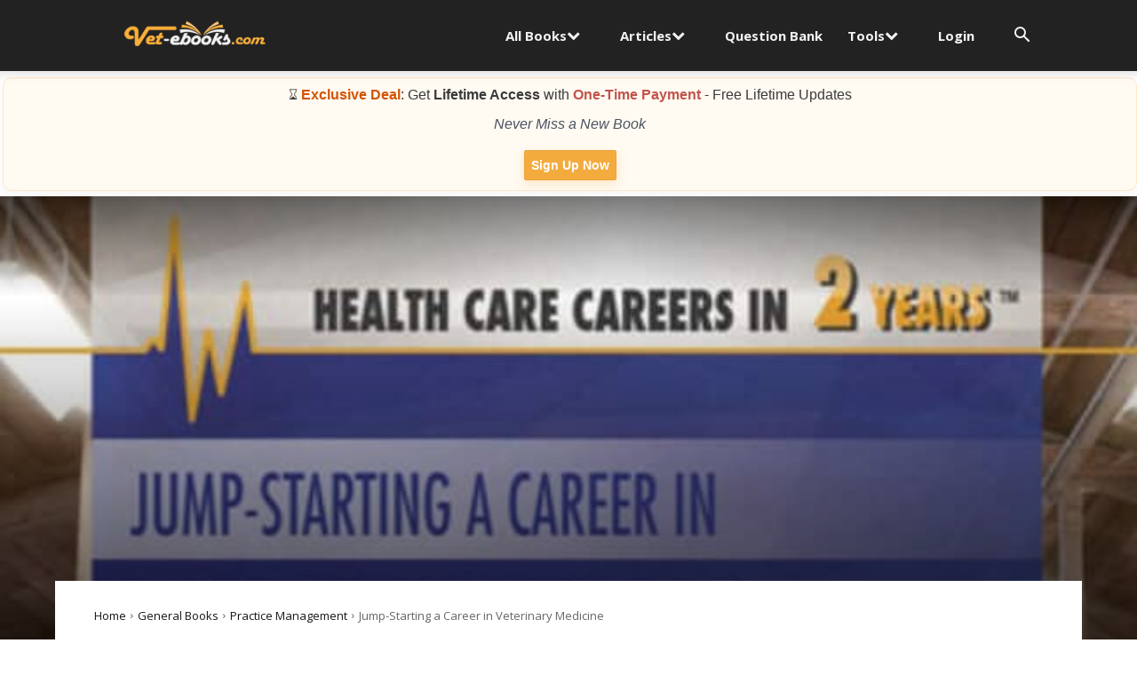

--- FILE ---
content_type: text/html; charset=UTF-8
request_url: https://www.vet-ebooks.com/wp-admin/admin-ajax.php?td_theme_name=Newspaper&v=12.7.3
body_size: -344
content:
{"44339":956}

--- FILE ---
content_type: text/javascript
request_url: https://www.vet-ebooks.com/wp-content/plugins/indeed-membership-pro/assets/js/functions.min.js?ver=5a9e79435314
body_size: 93
content:
/*
* Ultimate Membership Pro - Main Functions
*/
"use strict";
function ihcBuyNewLevel(a){window.location.href=a}function ihcClosePopup(){jQuery("#popup_box").remove()}jQuery(document).ajaxSend(function(a,c,b){"string"===typeof b.data&&!1!==b.data.includes("action=ihc")&&"string"===typeof b.url&&b.url.includes("/admin-ajax.php")&&(a=jQuery('meta[name="ump-token"]').attr("content"),c.setRequestHeader("X-CSRF-UMP-TOKEN",a))});
window.addEventListener("load",function(){jQuery(".ihc-mobile-bttn").on("click",function(){jQuery(".ihc-ap-menu").toggle()});jQuery(".ihc-js-account-page-account-banner-data").length&&IhcAccountPageBanner.init({triggerId:"js_ihc_edit_top_ap_banner",saveImageTarget:jQuery(".ihc-js-account-page-account-banner-data").attr("data-url_target"),cropImageTarget:jQuery(".ihc-js-account-page-account-banner-data").attr("data-url_target"),bannerClass:"ihc-user-page-top-ap-background"})});
